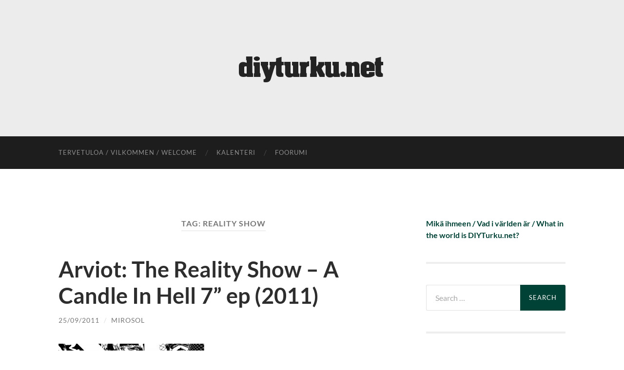

--- FILE ---
content_type: text/html; charset=UTF-8
request_url: https://diyturku.net/tag/reality-show/
body_size: 38944
content:
<!DOCTYPE html>

<html lang="en-US">

	<head>

		<meta http-equiv="content-type" content="text/html" charset="UTF-8" />
		<meta name="viewport" content="width=device-width, initial-scale=1.0" >

		<link rel="profile" href="http://gmpg.org/xfn/11">

		<title>Reality Show &#8211; diyturku.net</title>
<meta name='robots' content='max-image-preview:large' />
	<style>img:is([sizes="auto" i], [sizes^="auto," i]) { contain-intrinsic-size: 3000px 1500px }</style>
	<link rel="alternate" type="application/rss+xml" title="diyturku.net &raquo; Feed" href="https://diyturku.net/feed/" />
<link rel="alternate" type="application/rss+xml" title="diyturku.net &raquo; Comments Feed" href="https://diyturku.net/comments/feed/" />
<link rel="alternate" type="application/rss+xml" title="diyturku.net &raquo; Reality Show Tag Feed" href="https://diyturku.net/tag/reality-show/feed/" />
<script type="text/javascript">
/* <![CDATA[ */
window._wpemojiSettings = {"baseUrl":"https:\/\/s.w.org\/images\/core\/emoji\/16.0.1\/72x72\/","ext":".png","svgUrl":"https:\/\/s.w.org\/images\/core\/emoji\/16.0.1\/svg\/","svgExt":".svg","source":{"concatemoji":"https:\/\/diyturku.net\/wp-includes\/js\/wp-emoji-release.min.js?ver=6.8.3"}};
/*! This file is auto-generated */
!function(s,n){var o,i,e;function c(e){try{var t={supportTests:e,timestamp:(new Date).valueOf()};sessionStorage.setItem(o,JSON.stringify(t))}catch(e){}}function p(e,t,n){e.clearRect(0,0,e.canvas.width,e.canvas.height),e.fillText(t,0,0);var t=new Uint32Array(e.getImageData(0,0,e.canvas.width,e.canvas.height).data),a=(e.clearRect(0,0,e.canvas.width,e.canvas.height),e.fillText(n,0,0),new Uint32Array(e.getImageData(0,0,e.canvas.width,e.canvas.height).data));return t.every(function(e,t){return e===a[t]})}function u(e,t){e.clearRect(0,0,e.canvas.width,e.canvas.height),e.fillText(t,0,0);for(var n=e.getImageData(16,16,1,1),a=0;a<n.data.length;a++)if(0!==n.data[a])return!1;return!0}function f(e,t,n,a){switch(t){case"flag":return n(e,"\ud83c\udff3\ufe0f\u200d\u26a7\ufe0f","\ud83c\udff3\ufe0f\u200b\u26a7\ufe0f")?!1:!n(e,"\ud83c\udde8\ud83c\uddf6","\ud83c\udde8\u200b\ud83c\uddf6")&&!n(e,"\ud83c\udff4\udb40\udc67\udb40\udc62\udb40\udc65\udb40\udc6e\udb40\udc67\udb40\udc7f","\ud83c\udff4\u200b\udb40\udc67\u200b\udb40\udc62\u200b\udb40\udc65\u200b\udb40\udc6e\u200b\udb40\udc67\u200b\udb40\udc7f");case"emoji":return!a(e,"\ud83e\udedf")}return!1}function g(e,t,n,a){var r="undefined"!=typeof WorkerGlobalScope&&self instanceof WorkerGlobalScope?new OffscreenCanvas(300,150):s.createElement("canvas"),o=r.getContext("2d",{willReadFrequently:!0}),i=(o.textBaseline="top",o.font="600 32px Arial",{});return e.forEach(function(e){i[e]=t(o,e,n,a)}),i}function t(e){var t=s.createElement("script");t.src=e,t.defer=!0,s.head.appendChild(t)}"undefined"!=typeof Promise&&(o="wpEmojiSettingsSupports",i=["flag","emoji"],n.supports={everything:!0,everythingExceptFlag:!0},e=new Promise(function(e){s.addEventListener("DOMContentLoaded",e,{once:!0})}),new Promise(function(t){var n=function(){try{var e=JSON.parse(sessionStorage.getItem(o));if("object"==typeof e&&"number"==typeof e.timestamp&&(new Date).valueOf()<e.timestamp+604800&&"object"==typeof e.supportTests)return e.supportTests}catch(e){}return null}();if(!n){if("undefined"!=typeof Worker&&"undefined"!=typeof OffscreenCanvas&&"undefined"!=typeof URL&&URL.createObjectURL&&"undefined"!=typeof Blob)try{var e="postMessage("+g.toString()+"("+[JSON.stringify(i),f.toString(),p.toString(),u.toString()].join(",")+"));",a=new Blob([e],{type:"text/javascript"}),r=new Worker(URL.createObjectURL(a),{name:"wpTestEmojiSupports"});return void(r.onmessage=function(e){c(n=e.data),r.terminate(),t(n)})}catch(e){}c(n=g(i,f,p,u))}t(n)}).then(function(e){for(var t in e)n.supports[t]=e[t],n.supports.everything=n.supports.everything&&n.supports[t],"flag"!==t&&(n.supports.everythingExceptFlag=n.supports.everythingExceptFlag&&n.supports[t]);n.supports.everythingExceptFlag=n.supports.everythingExceptFlag&&!n.supports.flag,n.DOMReady=!1,n.readyCallback=function(){n.DOMReady=!0}}).then(function(){return e}).then(function(){var e;n.supports.everything||(n.readyCallback(),(e=n.source||{}).concatemoji?t(e.concatemoji):e.wpemoji&&e.twemoji&&(t(e.twemoji),t(e.wpemoji)))}))}((window,document),window._wpemojiSettings);
/* ]]> */
</script>
<style id='wp-emoji-styles-inline-css' type='text/css'>

	img.wp-smiley, img.emoji {
		display: inline !important;
		border: none !important;
		box-shadow: none !important;
		height: 1em !important;
		width: 1em !important;
		margin: 0 0.07em !important;
		vertical-align: -0.1em !important;
		background: none !important;
		padding: 0 !important;
	}
</style>
<link rel='stylesheet' id='wp-block-library-css' href='https://diyturku.net/wp-includes/css/dist/block-library/style.min.css?ver=6.8.3' type='text/css' media='all' />
<style id='classic-theme-styles-inline-css' type='text/css'>
/*! This file is auto-generated */
.wp-block-button__link{color:#fff;background-color:#32373c;border-radius:9999px;box-shadow:none;text-decoration:none;padding:calc(.667em + 2px) calc(1.333em + 2px);font-size:1.125em}.wp-block-file__button{background:#32373c;color:#fff;text-decoration:none}
</style>
<style id='global-styles-inline-css' type='text/css'>
:root{--wp--preset--aspect-ratio--square: 1;--wp--preset--aspect-ratio--4-3: 4/3;--wp--preset--aspect-ratio--3-4: 3/4;--wp--preset--aspect-ratio--3-2: 3/2;--wp--preset--aspect-ratio--2-3: 2/3;--wp--preset--aspect-ratio--16-9: 16/9;--wp--preset--aspect-ratio--9-16: 9/16;--wp--preset--color--black: #000000;--wp--preset--color--cyan-bluish-gray: #abb8c3;--wp--preset--color--white: #fff;--wp--preset--color--pale-pink: #f78da7;--wp--preset--color--vivid-red: #cf2e2e;--wp--preset--color--luminous-vivid-orange: #ff6900;--wp--preset--color--luminous-vivid-amber: #fcb900;--wp--preset--color--light-green-cyan: #7bdcb5;--wp--preset--color--vivid-green-cyan: #00d084;--wp--preset--color--pale-cyan-blue: #8ed1fc;--wp--preset--color--vivid-cyan-blue: #0693e3;--wp--preset--color--vivid-purple: #9b51e0;--wp--preset--color--accent: #014237;--wp--preset--color--dark-gray: #444;--wp--preset--color--medium-gray: #666;--wp--preset--color--light-gray: #888;--wp--preset--gradient--vivid-cyan-blue-to-vivid-purple: linear-gradient(135deg,rgba(6,147,227,1) 0%,rgb(155,81,224) 100%);--wp--preset--gradient--light-green-cyan-to-vivid-green-cyan: linear-gradient(135deg,rgb(122,220,180) 0%,rgb(0,208,130) 100%);--wp--preset--gradient--luminous-vivid-amber-to-luminous-vivid-orange: linear-gradient(135deg,rgba(252,185,0,1) 0%,rgba(255,105,0,1) 100%);--wp--preset--gradient--luminous-vivid-orange-to-vivid-red: linear-gradient(135deg,rgba(255,105,0,1) 0%,rgb(207,46,46) 100%);--wp--preset--gradient--very-light-gray-to-cyan-bluish-gray: linear-gradient(135deg,rgb(238,238,238) 0%,rgb(169,184,195) 100%);--wp--preset--gradient--cool-to-warm-spectrum: linear-gradient(135deg,rgb(74,234,220) 0%,rgb(151,120,209) 20%,rgb(207,42,186) 40%,rgb(238,44,130) 60%,rgb(251,105,98) 80%,rgb(254,248,76) 100%);--wp--preset--gradient--blush-light-purple: linear-gradient(135deg,rgb(255,206,236) 0%,rgb(152,150,240) 100%);--wp--preset--gradient--blush-bordeaux: linear-gradient(135deg,rgb(254,205,165) 0%,rgb(254,45,45) 50%,rgb(107,0,62) 100%);--wp--preset--gradient--luminous-dusk: linear-gradient(135deg,rgb(255,203,112) 0%,rgb(199,81,192) 50%,rgb(65,88,208) 100%);--wp--preset--gradient--pale-ocean: linear-gradient(135deg,rgb(255,245,203) 0%,rgb(182,227,212) 50%,rgb(51,167,181) 100%);--wp--preset--gradient--electric-grass: linear-gradient(135deg,rgb(202,248,128) 0%,rgb(113,206,126) 100%);--wp--preset--gradient--midnight: linear-gradient(135deg,rgb(2,3,129) 0%,rgb(40,116,252) 100%);--wp--preset--font-size--small: 16px;--wp--preset--font-size--medium: 20px;--wp--preset--font-size--large: 24px;--wp--preset--font-size--x-large: 42px;--wp--preset--font-size--regular: 19px;--wp--preset--font-size--larger: 32px;--wp--preset--spacing--20: 0.44rem;--wp--preset--spacing--30: 0.67rem;--wp--preset--spacing--40: 1rem;--wp--preset--spacing--50: 1.5rem;--wp--preset--spacing--60: 2.25rem;--wp--preset--spacing--70: 3.38rem;--wp--preset--spacing--80: 5.06rem;--wp--preset--shadow--natural: 6px 6px 9px rgba(0, 0, 0, 0.2);--wp--preset--shadow--deep: 12px 12px 50px rgba(0, 0, 0, 0.4);--wp--preset--shadow--sharp: 6px 6px 0px rgba(0, 0, 0, 0.2);--wp--preset--shadow--outlined: 6px 6px 0px -3px rgba(255, 255, 255, 1), 6px 6px rgba(0, 0, 0, 1);--wp--preset--shadow--crisp: 6px 6px 0px rgba(0, 0, 0, 1);}:where(.is-layout-flex){gap: 0.5em;}:where(.is-layout-grid){gap: 0.5em;}body .is-layout-flex{display: flex;}.is-layout-flex{flex-wrap: wrap;align-items: center;}.is-layout-flex > :is(*, div){margin: 0;}body .is-layout-grid{display: grid;}.is-layout-grid > :is(*, div){margin: 0;}:where(.wp-block-columns.is-layout-flex){gap: 2em;}:where(.wp-block-columns.is-layout-grid){gap: 2em;}:where(.wp-block-post-template.is-layout-flex){gap: 1.25em;}:where(.wp-block-post-template.is-layout-grid){gap: 1.25em;}.has-black-color{color: var(--wp--preset--color--black) !important;}.has-cyan-bluish-gray-color{color: var(--wp--preset--color--cyan-bluish-gray) !important;}.has-white-color{color: var(--wp--preset--color--white) !important;}.has-pale-pink-color{color: var(--wp--preset--color--pale-pink) !important;}.has-vivid-red-color{color: var(--wp--preset--color--vivid-red) !important;}.has-luminous-vivid-orange-color{color: var(--wp--preset--color--luminous-vivid-orange) !important;}.has-luminous-vivid-amber-color{color: var(--wp--preset--color--luminous-vivid-amber) !important;}.has-light-green-cyan-color{color: var(--wp--preset--color--light-green-cyan) !important;}.has-vivid-green-cyan-color{color: var(--wp--preset--color--vivid-green-cyan) !important;}.has-pale-cyan-blue-color{color: var(--wp--preset--color--pale-cyan-blue) !important;}.has-vivid-cyan-blue-color{color: var(--wp--preset--color--vivid-cyan-blue) !important;}.has-vivid-purple-color{color: var(--wp--preset--color--vivid-purple) !important;}.has-black-background-color{background-color: var(--wp--preset--color--black) !important;}.has-cyan-bluish-gray-background-color{background-color: var(--wp--preset--color--cyan-bluish-gray) !important;}.has-white-background-color{background-color: var(--wp--preset--color--white) !important;}.has-pale-pink-background-color{background-color: var(--wp--preset--color--pale-pink) !important;}.has-vivid-red-background-color{background-color: var(--wp--preset--color--vivid-red) !important;}.has-luminous-vivid-orange-background-color{background-color: var(--wp--preset--color--luminous-vivid-orange) !important;}.has-luminous-vivid-amber-background-color{background-color: var(--wp--preset--color--luminous-vivid-amber) !important;}.has-light-green-cyan-background-color{background-color: var(--wp--preset--color--light-green-cyan) !important;}.has-vivid-green-cyan-background-color{background-color: var(--wp--preset--color--vivid-green-cyan) !important;}.has-pale-cyan-blue-background-color{background-color: var(--wp--preset--color--pale-cyan-blue) !important;}.has-vivid-cyan-blue-background-color{background-color: var(--wp--preset--color--vivid-cyan-blue) !important;}.has-vivid-purple-background-color{background-color: var(--wp--preset--color--vivid-purple) !important;}.has-black-border-color{border-color: var(--wp--preset--color--black) !important;}.has-cyan-bluish-gray-border-color{border-color: var(--wp--preset--color--cyan-bluish-gray) !important;}.has-white-border-color{border-color: var(--wp--preset--color--white) !important;}.has-pale-pink-border-color{border-color: var(--wp--preset--color--pale-pink) !important;}.has-vivid-red-border-color{border-color: var(--wp--preset--color--vivid-red) !important;}.has-luminous-vivid-orange-border-color{border-color: var(--wp--preset--color--luminous-vivid-orange) !important;}.has-luminous-vivid-amber-border-color{border-color: var(--wp--preset--color--luminous-vivid-amber) !important;}.has-light-green-cyan-border-color{border-color: var(--wp--preset--color--light-green-cyan) !important;}.has-vivid-green-cyan-border-color{border-color: var(--wp--preset--color--vivid-green-cyan) !important;}.has-pale-cyan-blue-border-color{border-color: var(--wp--preset--color--pale-cyan-blue) !important;}.has-vivid-cyan-blue-border-color{border-color: var(--wp--preset--color--vivid-cyan-blue) !important;}.has-vivid-purple-border-color{border-color: var(--wp--preset--color--vivid-purple) !important;}.has-vivid-cyan-blue-to-vivid-purple-gradient-background{background: var(--wp--preset--gradient--vivid-cyan-blue-to-vivid-purple) !important;}.has-light-green-cyan-to-vivid-green-cyan-gradient-background{background: var(--wp--preset--gradient--light-green-cyan-to-vivid-green-cyan) !important;}.has-luminous-vivid-amber-to-luminous-vivid-orange-gradient-background{background: var(--wp--preset--gradient--luminous-vivid-amber-to-luminous-vivid-orange) !important;}.has-luminous-vivid-orange-to-vivid-red-gradient-background{background: var(--wp--preset--gradient--luminous-vivid-orange-to-vivid-red) !important;}.has-very-light-gray-to-cyan-bluish-gray-gradient-background{background: var(--wp--preset--gradient--very-light-gray-to-cyan-bluish-gray) !important;}.has-cool-to-warm-spectrum-gradient-background{background: var(--wp--preset--gradient--cool-to-warm-spectrum) !important;}.has-blush-light-purple-gradient-background{background: var(--wp--preset--gradient--blush-light-purple) !important;}.has-blush-bordeaux-gradient-background{background: var(--wp--preset--gradient--blush-bordeaux) !important;}.has-luminous-dusk-gradient-background{background: var(--wp--preset--gradient--luminous-dusk) !important;}.has-pale-ocean-gradient-background{background: var(--wp--preset--gradient--pale-ocean) !important;}.has-electric-grass-gradient-background{background: var(--wp--preset--gradient--electric-grass) !important;}.has-midnight-gradient-background{background: var(--wp--preset--gradient--midnight) !important;}.has-small-font-size{font-size: var(--wp--preset--font-size--small) !important;}.has-medium-font-size{font-size: var(--wp--preset--font-size--medium) !important;}.has-large-font-size{font-size: var(--wp--preset--font-size--large) !important;}.has-x-large-font-size{font-size: var(--wp--preset--font-size--x-large) !important;}
:where(.wp-block-post-template.is-layout-flex){gap: 1.25em;}:where(.wp-block-post-template.is-layout-grid){gap: 1.25em;}
:where(.wp-block-columns.is-layout-flex){gap: 2em;}:where(.wp-block-columns.is-layout-grid){gap: 2em;}
:root :where(.wp-block-pullquote){font-size: 1.5em;line-height: 1.6;}
</style>
<link rel='stylesheet' id='hemingway_googleFonts-css' href='https://diyturku.net/wp-content/themes/hemingway/assets/css/fonts.css' type='text/css' media='all' />
<link rel='stylesheet' id='hemingway_style-css' href='https://diyturku.net/wp-content/themes/hemingway/style.css?ver=2.3.2' type='text/css' media='all' />
<script type="text/javascript" src="https://diyturku.net/wp-includes/js/jquery/jquery.min.js?ver=3.7.1" id="jquery-core-js"></script>
<script type="text/javascript" src="https://diyturku.net/wp-includes/js/jquery/jquery-migrate.min.js?ver=3.4.1" id="jquery-migrate-js"></script>
<link rel="https://api.w.org/" href="https://diyturku.net/wp-json/" /><link rel="alternate" title="JSON" type="application/json" href="https://diyturku.net/wp-json/wp/v2/tags/12" /><link rel="EditURI" type="application/rsd+xml" title="RSD" href="https://diyturku.net/xmlrpc.php?rsd" />
<meta name="generator" content="WordPress 6.8.3" />
<style type="text/css"><!-- Customizer CSS -->::selection { background-color: #014237; }.featured-media .sticky-post { background-color: #014237; }fieldset legend { background-color: #014237; }:root .has-accent-background-color { background-color: #014237; }button:hover { background-color: #014237; }.button:hover { background-color: #014237; }.faux-button:hover { background-color: #014237; }a.more-link:hover { background-color: #014237; }.wp-block-button__link:hover { background-color: #014237; }.is-style-outline .wp-block-button__link.has-accent-color:hover { background-color: #014237; }.wp-block-file__button:hover { background-color: #014237; }input[type="button"]:hover { background-color: #014237; }input[type="reset"]:hover { background-color: #014237; }input[type="submit"]:hover { background-color: #014237; }.post-tags a:hover { background-color: #014237; }.content #respond input[type="submit"]:hover { background-color: #014237; }.search-form .search-submit { background-color: #014237; }.sidebar .tagcloud a:hover { background-color: #014237; }.footer .tagcloud a:hover { background-color: #014237; }.is-style-outline .wp-block-button__link.has-accent-color:hover { border-color: #014237; }.post-tags a:hover:after { border-right-color: #014237; }a { color: #014237; }.blog-title a:hover { color: #014237; }.blog-menu a:hover { color: #014237; }.post-title a:hover { color: #014237; }.post-meta a:hover { color: #014237; }.blog .format-quote blockquote cite a:hover { color: #014237; }:root .has-accent-color { color: #014237; }.post-categories a { color: #014237; }.post-categories a:hover { color: #014237; }.post-nav a:hover { color: #014237; }.archive-nav a:hover { color: #014237; }.comment-meta-content cite a:hover { color: #014237; }.comment-meta-content p a:hover { color: #014237; }.comment-actions a:hover { color: #014237; }#cancel-comment-reply-link { color: #014237; }#cancel-comment-reply-link:hover { color: #014237; }.widget-title a { color: #014237; }.widget-title a:hover { color: #014237; }.widget_text a { color: #014237; }.widget_text a:hover { color: #014237; }.widget_rss a { color: #014237; }.widget_rss a:hover { color: #014237; }.widget_archive a { color: #014237; }.widget_archive a:hover { color: #014237; }.widget_meta a { color: #014237; }.widget_meta a:hover { color: #014237; }.widget_recent_comments a { color: #014237; }.widget_recent_comments a:hover { color: #014237; }.widget_pages a { color: #014237; }.widget_pages a:hover { color: #014237; }.widget_links a { color: #014237; }.widget_links a:hover { color: #014237; }.widget_recent_entries a { color: #014237; }.widget_recent_entries a:hover { color: #014237; }.widget_categories a { color: #014237; }.widget_categories a:hover { color: #014237; }#wp-calendar a { color: #014237; }#wp-calendar a:hover { color: #014237; }#wp-calendar tfoot a:hover { color: #014237; }.wp-calendar-nav a:hover { color: #014237; }.widgetmore a { color: #014237; }.widgetmore a:hover { color: #014237; }</style><!-- /Customizer CSS --><link rel="icon" href="https://diyturku.net/wp-content/uploads/2022/10/cropped-favicon-32x32.png" sizes="32x32" />
<link rel="icon" href="https://diyturku.net/wp-content/uploads/2022/10/cropped-favicon-192x192.png" sizes="192x192" />
<link rel="apple-touch-icon" href="https://diyturku.net/wp-content/uploads/2022/10/cropped-favicon-180x180.png" />
<meta name="msapplication-TileImage" content="https://diyturku.net/wp-content/uploads/2022/10/cropped-favicon-270x270.png" />

	</head>
	
	<body class="archive tag tag-reality-show tag-12 wp-custom-logo wp-theme-hemingway show-sidebar-on-mobile">

		
		<a class="skip-link button" href="#site-content">Skip to the content</a>
	
		<div class="big-wrapper">
	
			<div class="header-cover section bg-dark-light no-padding">

						
				<div class="header section" style="background-image: url( https://diyturku.net/wp-content/uploads/2025/11/cropped-harmaa.png );">
							
					<div class="header-inner section-inner">
					
												
							<div class="blog-logo">
							
						        <a href="https://diyturku.net/" rel="home">
						        	<img src="https://diyturku.net/wp-content/uploads/2022/10/cropped-vinjetti_musta.png" />
																			<span class="screen-reader-text">diyturku.net</span>
															        </a>
						        
						    </div><!-- .blog-logo -->
					
															
					</div><!-- .header-inner -->
								
				</div><!-- .header -->
			
			</div><!-- .bg-dark -->
			
			<div class="navigation section no-padding bg-dark">
			
				<div class="navigation-inner section-inner group">
				
					<div class="toggle-container section-inner hidden">
			
						<button type="button" class="nav-toggle toggle">
							<div class="bar"></div>
							<div class="bar"></div>
							<div class="bar"></div>
							<span class="screen-reader-text">Toggle mobile menu</span>
						</button>
						
						<button type="button" class="search-toggle toggle">
							<div class="metal"></div>
							<div class="glass"></div>
							<div class="handle"></div>
							<span class="screen-reader-text">Toggle search field</span>
						</button>
											
					</div><!-- .toggle-container -->
					
					<div class="blog-search hidden">
						<form role="search" method="get" class="search-form" action="https://diyturku.net/">
				<label>
					<span class="screen-reader-text">Search for:</span>
					<input type="search" class="search-field" placeholder="Search &hellip;" value="" name="s" />
				</label>
				<input type="submit" class="search-submit" value="Search" />
			</form>					</div><!-- .blog-search -->
				
					<ul class="blog-menu">
						<li id="menu-item-1170" class="menu-item menu-item-type-post_type menu-item-object-page menu-item-1170"><a href="https://diyturku.net/info/">Tervetuloa / Vilkommen / Welcome</a></li>
<li id="menu-item-1113" class="menu-item menu-item-type-custom menu-item-object-custom menu-item-1113"><a href="http://diyturku.net/forum/index.php?action=calendar">kalenteri</a></li>
<li id="menu-item-1114" class="menu-item menu-item-type-custom menu-item-object-custom menu-item-1114"><a href="http://diyturku.net/forum/index.php">foorumi</a></li>
					 </ul><!-- .blog-menu -->
					 
					 <ul class="mobile-menu">
					
						<li class="menu-item menu-item-type-post_type menu-item-object-page menu-item-1170"><a href="https://diyturku.net/info/">Tervetuloa / Vilkommen / Welcome</a></li>
<li class="menu-item menu-item-type-custom menu-item-object-custom menu-item-1113"><a href="http://diyturku.net/forum/index.php?action=calendar">kalenteri</a></li>
<li class="menu-item menu-item-type-custom menu-item-object-custom menu-item-1114"><a href="http://diyturku.net/forum/index.php">foorumi</a></li>
						
					 </ul><!-- .mobile-menu -->
				 
				</div><!-- .navigation-inner -->
				
			</div><!-- .navigation -->
<main class="wrapper section-inner group" id="site-content">

	<div class="content left">
		
		<div class="posts">

			
				<header class="archive-header">

											<h1 class="archive-title">Tag: <span>Reality Show</span></h1>
					
										
				</header><!-- .archive-header -->

				<article id="post-414" class="post-414 post type-post status-publish format-standard hentry category-arviot tag-10 tag-hardcore tag-arviot tag-psychedelica tag-raakanaama tag-reality-show post-preview">

	<div class="post-header">

		
					
				<h2 class="post-title entry-title">
											<a href="https://diyturku.net/2011/09/arviot-the-reality-show-a-candle-in-hell/" rel="bookmark">Arviot: The Reality Show &#8211; A Candle In Hell 7&#8221; ep (2011)</a>
									</h2>

							
			<div class="post-meta">
			
				<span class="post-date"><a href="https://diyturku.net/2011/09/arviot-the-reality-show-a-candle-in-hell/">25/09/2011</a></span>
				
				<span class="date-sep"> / </span>
					
				<span class="post-author"><a href="https://diyturku.net/author/mirosol/" title="Posts by mirosol" rel="author">mirosol</a></span>

								
														
			</div><!-- .post-meta -->

					
	</div><!-- .post-header -->
																					
	<div class="post-content entry-content">
	
		<p><a href="https://diyturku.net/wp-content/uploads/2011/09/Reality_show_kansi.jpg"><img fetchpriority="high" decoding="async" class="aligncenter size-medium wp-image-416" title="Reality_show_kansi" src="https://diyturku.net/wp-content/uploads/2011/09/Reality_show_kansi-300x300.jpg" alt="" width="300" height="300" srcset="https://diyturku.net/wp-content/uploads/2011/09/Reality_show_kansi-300x300.jpg 300w, https://diyturku.net/wp-content/uploads/2011/09/Reality_show_kansi-150x150.jpg 150w, https://diyturku.net/wp-content/uploads/2011/09/Reality_show_kansi.jpg 1000w" sizes="(max-width: 300px) 100vw, 300px" /></a></p>
<p><em><strong><a href="http://www.myspace.com/thereality5how">The Reality Show</a> &#8211; A Candle In Hell 7&#8221; (RR, <a href="http://www.raakanaama.fi/">Raakanaama</a>, <a href="http://www.psychedelica.fi/">Psychedelica</a> 2011)</strong></em> Uudehkon turkulaisbändin debyyttiseiska on mahtava koulukirjaesimerkki uuden äänimaailman luomisesta hardcoren puitteissa. Olen kuulevinani Black Widown kaltaista kannabishuuruista riffittelyä sekoitettuna Man Is The Bastardin power-violenceen ja Convergen matikkaheviin. Kaikista osasista on koottu kasaan ne parhaat ominaisuudet, kuten stonerin suuruudenhulluus. Matikkahevistä on tarttunut mukaan teknisen oloiset ja äärimmäistä tarkkuutta vaativat ohi 4/4 beatin lyövät iskennät. Laulu on taas puhtainta power-violencea heti sen jälkeen kun kulutin E.B.S.:n splittiälpeen loppuun viime vuosituhannen puolella. Neljään biisiin mahtuu riittävästi asiaa ja koukkuja. Täyspitkä, no ainakin yli 28 minuuttinen, saattaisi tuoda jouluisen tunnelman ruoansulatusjärjestelmälle. Tästä syystä tuo neljä rallia on juuri sopiva näyte yhtyeen taidoista.</p>
<p>Kokoonpano junttaa teknisen vimmatusti lopputuloksenaan tuoretta, mutta silti tutun oloista hardcorea. Levyn olemassaolo on täysin oikeutettu ja uskallan veikata bändille hyvinkin nousujohteista tulevaisuutta. Kun kerran soitto, huuto, sovitukset, sävellykset ja asenne on enemmän kuin kohdallaan, on tästä harvinaisen hyvä lähteä raivaamaan tietä vähintäänkin teknis-metallisemman harkon kulttiorkesteriksi.</p>
<p>Kansitaiteen mystiset kuvastot eivät oikein allekirjoittaneelle avaudu. Se tosin saattaa kertoa enemmän minusta kuin itse teoksesta, mutta CHRZUn piirrokset ovat yhtä kaikki sen verran maukkaita, että merkityksiä on mukavan ahdistavaa yrittää löytää enemmänkin.</p>
<p>Kerrassaan napakka paketti modernia, raakaa hardcorea paketoituna komeisiin, mustavalkoisiin kansiin.</p>
							
	</div><!-- .post-content -->
				
	
</article><!-- .post -->
		</div><!-- .posts -->
		
					
	</div><!-- .content.left -->
		
	
	<div class="sidebar right" role="complementary">
		<div id="block-4" class="widget widget_block widget_text"><div class="widget-content">
<p><strong><a href="http://diyturku.net/info">Mikä ihmeen / Vad i världen är / What in the world is DIYTurku.net?</a></strong></p>
</div></div><div id="search-3" class="widget widget_search"><div class="widget-content"><form role="search" method="get" class="search-form" action="https://diyturku.net/">
				<label>
					<span class="screen-reader-text">Search for:</span>
					<input type="search" class="search-field" placeholder="Search &hellip;" value="" name="s" />
				</label>
				<input type="submit" class="search-submit" value="Search" />
			</form></div></div><div id="categories-3" class="widget widget_categories"><div class="widget-content"><h3 class="widget-title">Kategoriat</h3>
			<ul>
					<li class="cat-item cat-item-78"><a href="https://diyturku.net/category/haastattelut/">Haastattelut</a>
</li>
	<li class="cat-item cat-item-6"><a href="https://diyturku.net/category/keikat/">Keikat</a>
</li>
	<li class="cat-item cat-item-4"><a href="https://diyturku.net/category/raportit/">Keikkaraportit</a>
</li>
	<li class="cat-item cat-item-224"><a href="https://diyturku.net/category/kohellus/">Kohellus</a>
</li>
	<li class="cat-item cat-item-63"><a href="https://diyturku.net/category/kolumnit/">Kolumnit</a>
</li>
	<li class="cat-item cat-item-3"><a href="https://diyturku.net/category/arviot/">Levyarviot</a>
</li>
	<li class="cat-item cat-item-40"><a href="https://diyturku.net/category/muuta/">Muuta</a>
</li>
	<li class="cat-item cat-item-5"><a href="https://diyturku.net/category/tapahtumat/">Tapahtumaraportit</a>
</li>
	<li class="cat-item cat-item-1"><a href="https://diyturku.net/category/uutiset/">Uutiset</a>
</li>
			</ul>

			</div></div><div id="tag_cloud-2" class="widget widget_tag_cloud"><div class="widget-content"><h3 class="widget-title">Tags</h3><div class="tagcloud"><a href="https://diyturku.net/tag/7/" class="tag-cloud-link tag-link-10 tag-link-position-1" style="font-size: 15.118644067797pt;" aria-label="7&#039;&#039; (11 items)">7&#039;&#039;</a>
<a href="https://diyturku.net/tag/ahna/" class="tag-cloud-link tag-link-141 tag-link-position-2" style="font-size: 8pt;" aria-label="ahna (2 items)">ahna</a>
<a href="https://diyturku.net/tag/airiston-punk-levyt/" class="tag-cloud-link tag-link-106 tag-link-position-3" style="font-size: 9.4237288135593pt;" aria-label="airiston punk-levyt (3 items)">airiston punk-levyt</a>
<a href="https://diyturku.net/tag/alley-gods/" class="tag-cloud-link tag-link-74 tag-link-position-4" style="font-size: 9.4237288135593pt;" aria-label="alley gods (3 items)">alley gods</a>
<a href="https://diyturku.net/tag/aplevyt/" class="tag-cloud-link tag-link-26 tag-link-position-5" style="font-size: 9.4237288135593pt;" aria-label="aplevyt (3 items)">aplevyt</a>
<a href="https://diyturku.net/tag/arvio/" class="tag-cloud-link tag-link-181 tag-link-position-6" style="font-size: 9.4237288135593pt;" aria-label="arvio (3 items)">arvio</a>
<a href="https://diyturku.net/tag/baariprojekti/" class="tag-cloud-link tag-link-33 tag-link-position-7" style="font-size: 9.4237288135593pt;" aria-label="baariprojekti (3 items)">baariprojekti</a>
<a href="https://diyturku.net/tag/cd/" class="tag-cloud-link tag-link-29 tag-link-position-8" style="font-size: 13.576271186441pt;" aria-label="cd (8 items)">cd</a>
<a href="https://diyturku.net/tag/cdlp/" class="tag-cloud-link tag-link-28 tag-link-position-9" style="font-size: 11.559322033898pt;" aria-label="CD/LP (5 items)">CD/LP</a>
<a href="https://diyturku.net/tag/cdr/" class="tag-cloud-link tag-link-18 tag-link-position-10" style="font-size: 12.389830508475pt;" aria-label="CDr (6 items)">CDr</a>
<a href="https://diyturku.net/tag/crust/" class="tag-cloud-link tag-link-55 tag-link-position-11" style="font-size: 11.559322033898pt;" aria-label="Crust (5 items)">Crust</a>
<a href="https://diyturku.net/tag/cs/" class="tag-cloud-link tag-link-54 tag-link-position-12" style="font-size: 11.559322033898pt;" aria-label="CS (5 items)">CS</a>
<a href="https://diyturku.net/tag/d-beat/" class="tag-cloud-link tag-link-112 tag-link-position-13" style="font-size: 9.4237288135593pt;" aria-label="d-beat (3 items)">d-beat</a>
<a href="https://diyturku.net/tag/demo/" class="tag-cloud-link tag-link-19 tag-link-position-14" style="font-size: 11.559322033898pt;" aria-label="Demo (5 items)">Demo</a>
<a href="https://diyturku.net/tag/ekaria/" class="tag-cloud-link tag-link-136 tag-link-position-15" style="font-size: 9.4237288135593pt;" aria-label="ekaria (3 items)">ekaria</a>
<a href="https://diyturku.net/tag/eyewitness/" class="tag-cloud-link tag-link-73 tag-link-position-16" style="font-size: 12.983050847458pt;" aria-label="Eyewitness (7 items)">Eyewitness</a>
<a href="https://diyturku.net/tag/h-a-p-a-n/" class="tag-cloud-link tag-link-17 tag-link-position-17" style="font-size: 10.610169491525pt;" aria-label="H.A.P.A.N. (4 items)">H.A.P.A.N.</a>
<a href="https://diyturku.net/tag/haastattelut-2/" class="tag-cloud-link tag-link-80 tag-link-position-18" style="font-size: 10.610169491525pt;" aria-label="haastattelut (4 items)">haastattelut</a>
<a href="https://diyturku.net/tag/hardcore/" class="tag-cloud-link tag-link-39 tag-link-position-19" style="font-size: 14.64406779661pt;" aria-label="Hardcore (10 items)">Hardcore</a>
<a href="https://diyturku.net/tag/identiteettikriisi/" class="tag-cloud-link tag-link-154 tag-link-position-20" style="font-size: 8pt;" aria-label="identiteettikriisi (2 items)">identiteettikriisi</a>
<a href="https://diyturku.net/tag/kakkis/" class="tag-cloud-link tag-link-79 tag-link-position-21" style="font-size: 8pt;" aria-label="kakkis (2 items)">kakkis</a>
<a href="https://diyturku.net/tag/kasetti/" class="tag-cloud-link tag-link-100 tag-link-position-22" style="font-size: 9.4237288135593pt;" aria-label="kasetti (3 items)">kasetti</a>
<a href="https://diyturku.net/tag/keikka/" class="tag-cloud-link tag-link-192 tag-link-position-23" style="font-size: 9.4237288135593pt;" aria-label="keikka (3 items)">keikka</a>
<a href="https://diyturku.net/tag/raportit/" class="tag-cloud-link tag-link-249 tag-link-position-24" style="font-size: 14.169491525424pt;" aria-label="Keikkaraportit (9 items)">Keikkaraportit</a>
<a href="https://diyturku.net/tag/kiertueet/" class="tag-cloud-link tag-link-37 tag-link-position-25" style="font-size: 9.4237288135593pt;" aria-label="Kiertueet (3 items)">Kiertueet</a>
<a href="https://diyturku.net/tag/klassikkoarvio/" class="tag-cloud-link tag-link-180 tag-link-position-26" style="font-size: 8pt;" aria-label="klassikkoarvio (2 items)">klassikkoarvio</a>
<a href="https://diyturku.net/tag/kohellus/" class="tag-cloud-link tag-link-252 tag-link-position-27" style="font-size: 13.576271186441pt;" aria-label="Kohellus (8 items)">Kohellus</a>
<a href="https://diyturku.net/tag/kolumnit/" class="tag-cloud-link tag-link-251 tag-link-position-28" style="font-size: 12.983050847458pt;" aria-label="Kolumnit (7 items)">Kolumnit</a>
<a href="https://diyturku.net/tag/kraut/" class="tag-cloud-link tag-link-158 tag-link-position-29" style="font-size: 8pt;" aria-label="kraut (2 items)">kraut</a>
<a href="https://diyturku.net/tag/arviot/" class="tag-cloud-link tag-link-248 tag-link-position-30" style="font-size: 22pt;" aria-label="Levyarviot (45 items)">Levyarviot</a>
<a href="https://diyturku.net/tag/lp/" class="tag-cloud-link tag-link-30 tag-link-position-31" style="font-size: 12.389830508475pt;" aria-label="lp (6 items)">lp</a>
<a href="https://diyturku.net/tag/lunar-outpost/" class="tag-cloud-link tag-link-76 tag-link-position-32" style="font-size: 8pt;" aria-label="Lunar Outpost (2 items)">Lunar Outpost</a>
<a href="https://diyturku.net/tag/maakuntaradio/" class="tag-cloud-link tag-link-27 tag-link-position-33" style="font-size: 9.4237288135593pt;" aria-label="Maakuntaradio (3 items)">Maakuntaradio</a>
<a href="https://diyturku.net/tag/melu/" class="tag-cloud-link tag-link-191 tag-link-position-34" style="font-size: 8pt;" aria-label="melu (2 items)">melu</a>
<a href="https://diyturku.net/tag/mirosolin-kolumnit/" class="tag-cloud-link tag-link-89 tag-link-position-35" style="font-size: 9.4237288135593pt;" aria-label="mirosolin kolumnit (3 items)">mirosolin kolumnit</a>
<a href="https://diyturku.net/tag/noituus/" class="tag-cloud-link tag-link-25 tag-link-position-36" style="font-size: 13.576271186441pt;" aria-label="Noituus (8 items)">Noituus</a>
<a href="https://diyturku.net/tag/punk/" class="tag-cloud-link tag-link-8 tag-link-position-37" style="font-size: 19.033898305085pt;" aria-label="Punk (25 items)">Punk</a>
<a href="https://diyturku.net/tag/punkfutis/" class="tag-cloud-link tag-link-77 tag-link-position-38" style="font-size: 8pt;" aria-label="Punkfutis (2 items)">Punkfutis</a>
<a href="https://diyturku.net/tag/raivoraittius/" class="tag-cloud-link tag-link-36 tag-link-position-39" style="font-size: 10.610169491525pt;" aria-label="Raivoraittius (4 items)">Raivoraittius</a>
<a href="https://diyturku.net/tag/rakalevyt/" class="tag-cloud-link tag-link-91 tag-link-position-40" style="font-size: 8pt;" aria-label="Räkälevyt (2 items)">Räkälevyt</a>
<a href="https://diyturku.net/tag/terra-malus/" class="tag-cloud-link tag-link-88 tag-link-position-41" style="font-size: 8pt;" aria-label="Terra Malus (2 items)">Terra Malus</a>
<a href="https://diyturku.net/tag/tuhkaus/" class="tag-cloud-link tag-link-24 tag-link-position-42" style="font-size: 9.4237288135593pt;" aria-label="Tuhkaus (3 items)">Tuhkaus</a>
<a href="https://diyturku.net/tag/tvo/" class="tag-cloud-link tag-link-34 tag-link-position-43" style="font-size: 9.4237288135593pt;" aria-label="TVO (3 items)">TVO</a>
<a href="https://diyturku.net/tag/umpio/" class="tag-cloud-link tag-link-186 tag-link-position-44" style="font-size: 9.4237288135593pt;" aria-label="UMPIO (3 items)">UMPIO</a>
<a href="https://diyturku.net/tag/yleislakko/" class="tag-cloud-link tag-link-49 tag-link-position-45" style="font-size: 11.559322033898pt;" aria-label="Yleislakko (5 items)">Yleislakko</a></div>
</div></div><div id="block-11" class="widget widget_block widget_text"><div class="widget-content">
<p><strong>Haluatko kirjoittaa tälle sivulle?</strong><br>Haluatko levysi arvioitavaksi tälle sivulle?<br>Haluatko kirjoittaa keikkaraportin tai jotain muuta kirjoittamaasi julkaistavaksi?<br>Tsekkaa foorumin <a href="http://diyturku.net/forum/index.php/topic,179.0.html">aiheeseen</a> <a href="http://diyturku.net/forum/index.php/topic,149.0.html">liittyvät ketjut</a> ja osallistu!</p>
</div></div><div id="block-16" class="widget widget_block widget_text"><div class="widget-content">
<p></p>
</div></div>	</div><!-- .sidebar -->
	
	
</main><!-- .wrapper -->
	              	        
	<div class="footer section large-padding bg-dark">
		
		<div class="footer-inner section-inner group">
		
						
				<div class="column column-1 left">
				
					<div class="widgets">
			
						<div id="block-14" class="widget widget_block widget_text"><div class="widget-content">
<p>We support<br><a href="https://www.kirjakahvila.org/" data-type="link" data-id="https://www.kirjakahvila.org/">Kirjakahvila</a><br></p>
</div></div>											
					</div>
					
				</div>
				
			<!-- .footer-a -->
				
			<!-- .footer-b -->
								
			<!-- .footer-c -->
					
		</div><!-- .footer-inner -->
	
	</div><!-- .footer -->
	
	<div class="credits section bg-dark no-padding">
	
		<div class="credits-inner section-inner group">
	
			<p class="credits-left">
				&copy; 2026 <a href="https://diyturku.net">diyturku.net</a>
			</p>
			
			<p class="credits-right">
				<span>Theme by <a href="https://andersnoren.se">Anders Noren</a></span> &mdash; <a title="To the top" class="tothetop">Up &uarr;</a>
			</p>
					
		</div><!-- .credits-inner -->
		
	</div><!-- .credits -->

</div><!-- .big-wrapper -->

<script type="speculationrules">
{"prefetch":[{"source":"document","where":{"and":[{"href_matches":"\/*"},{"not":{"href_matches":["\/wp-*.php","\/wp-admin\/*","\/wp-content\/uploads\/*","\/wp-content\/*","\/wp-content\/plugins\/*","\/wp-content\/themes\/hemingway\/*","\/*\\?(.+)"]}},{"not":{"selector_matches":"a[rel~=\"nofollow\"]"}},{"not":{"selector_matches":".no-prefetch, .no-prefetch a"}}]},"eagerness":"conservative"}]}
</script>
<script type="text/javascript" src="https://diyturku.net/wp-content/themes/hemingway/assets/js/global.js?ver=2.3.2" id="hemingway_global-js"></script>

</body>
</html>